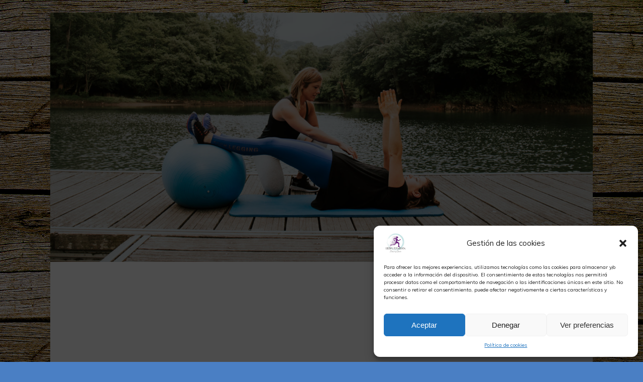

--- FILE ---
content_type: text/html; charset=UTF-8
request_url: https://lidiabastian.com/comer-fuera-mision-posible/
body_size: 12145
content:
<!DOCTYPE html>
<html class="no-js" lang="es">
<head>
<meta charset="UTF-8">
<meta name="viewport" content="width=device-width, initial-scale=1.0">
<link rel="profile" href="http://gmpg.org/xfn/11" />
<link rel="pingback" href="https://lidiabastian.com/xmlrpc.php" />
<title>Comer fuera. Misión posible. &#8211; Lidia Bastián</title>
<meta name='robots' content='max-image-preview:large' />
<link rel='dns-prefetch' href='//www.googletagmanager.com' />
<link rel='dns-prefetch' href='//fonts.googleapis.com' />
<link rel='dns-prefetch' href='//pagead2.googlesyndication.com' />
<link rel="alternate" type="application/rss+xml" title="Lidia Bastián &raquo; Feed" href="https://lidiabastian.com/feed/" />
<link rel="alternate" type="application/rss+xml" title="Lidia Bastián &raquo; Feed de los comentarios" href="https://lidiabastian.com/comments/feed/" />
<link rel="alternate" type="application/rss+xml" title="Lidia Bastián &raquo; Comentario Comer fuera. Misión posible. del feed" href="https://lidiabastian.com/comer-fuera-mision-posible/feed/" />
<script type="text/javascript">
/* <![CDATA[ */
window._wpemojiSettings = {"baseUrl":"https:\/\/s.w.org\/images\/core\/emoji\/15.0.3\/72x72\/","ext":".png","svgUrl":"https:\/\/s.w.org\/images\/core\/emoji\/15.0.3\/svg\/","svgExt":".svg","source":{"concatemoji":"https:\/\/lidiabastian.com\/wp-includes\/js\/wp-emoji-release.min.js?ver=6.5.7"}};
/*! This file is auto-generated */
!function(i,n){var o,s,e;function c(e){try{var t={supportTests:e,timestamp:(new Date).valueOf()};sessionStorage.setItem(o,JSON.stringify(t))}catch(e){}}function p(e,t,n){e.clearRect(0,0,e.canvas.width,e.canvas.height),e.fillText(t,0,0);var t=new Uint32Array(e.getImageData(0,0,e.canvas.width,e.canvas.height).data),r=(e.clearRect(0,0,e.canvas.width,e.canvas.height),e.fillText(n,0,0),new Uint32Array(e.getImageData(0,0,e.canvas.width,e.canvas.height).data));return t.every(function(e,t){return e===r[t]})}function u(e,t,n){switch(t){case"flag":return n(e,"\ud83c\udff3\ufe0f\u200d\u26a7\ufe0f","\ud83c\udff3\ufe0f\u200b\u26a7\ufe0f")?!1:!n(e,"\ud83c\uddfa\ud83c\uddf3","\ud83c\uddfa\u200b\ud83c\uddf3")&&!n(e,"\ud83c\udff4\udb40\udc67\udb40\udc62\udb40\udc65\udb40\udc6e\udb40\udc67\udb40\udc7f","\ud83c\udff4\u200b\udb40\udc67\u200b\udb40\udc62\u200b\udb40\udc65\u200b\udb40\udc6e\u200b\udb40\udc67\u200b\udb40\udc7f");case"emoji":return!n(e,"\ud83d\udc26\u200d\u2b1b","\ud83d\udc26\u200b\u2b1b")}return!1}function f(e,t,n){var r="undefined"!=typeof WorkerGlobalScope&&self instanceof WorkerGlobalScope?new OffscreenCanvas(300,150):i.createElement("canvas"),a=r.getContext("2d",{willReadFrequently:!0}),o=(a.textBaseline="top",a.font="600 32px Arial",{});return e.forEach(function(e){o[e]=t(a,e,n)}),o}function t(e){var t=i.createElement("script");t.src=e,t.defer=!0,i.head.appendChild(t)}"undefined"!=typeof Promise&&(o="wpEmojiSettingsSupports",s=["flag","emoji"],n.supports={everything:!0,everythingExceptFlag:!0},e=new Promise(function(e){i.addEventListener("DOMContentLoaded",e,{once:!0})}),new Promise(function(t){var n=function(){try{var e=JSON.parse(sessionStorage.getItem(o));if("object"==typeof e&&"number"==typeof e.timestamp&&(new Date).valueOf()<e.timestamp+604800&&"object"==typeof e.supportTests)return e.supportTests}catch(e){}return null}();if(!n){if("undefined"!=typeof Worker&&"undefined"!=typeof OffscreenCanvas&&"undefined"!=typeof URL&&URL.createObjectURL&&"undefined"!=typeof Blob)try{var e="postMessage("+f.toString()+"("+[JSON.stringify(s),u.toString(),p.toString()].join(",")+"));",r=new Blob([e],{type:"text/javascript"}),a=new Worker(URL.createObjectURL(r),{name:"wpTestEmojiSupports"});return void(a.onmessage=function(e){c(n=e.data),a.terminate(),t(n)})}catch(e){}c(n=f(s,u,p))}t(n)}).then(function(e){for(var t in e)n.supports[t]=e[t],n.supports.everything=n.supports.everything&&n.supports[t],"flag"!==t&&(n.supports.everythingExceptFlag=n.supports.everythingExceptFlag&&n.supports[t]);n.supports.everythingExceptFlag=n.supports.everythingExceptFlag&&!n.supports.flag,n.DOMReady=!1,n.readyCallback=function(){n.DOMReady=!0}}).then(function(){return e}).then(function(){var e;n.supports.everything||(n.readyCallback(),(e=n.source||{}).concatemoji?t(e.concatemoji):e.wpemoji&&e.twemoji&&(t(e.twemoji),t(e.wpemoji)))}))}((window,document),window._wpemojiSettings);
/* ]]> */
</script>
<style id='wp-emoji-styles-inline-css' type='text/css'>
img.wp-smiley, img.emoji {
display: inline !important;
border: none !important;
box-shadow: none !important;
height: 1em !important;
width: 1em !important;
margin: 0 0.07em !important;
vertical-align: -0.1em !important;
background: none !important;
padding: 0 !important;
}
</style>
<!-- <link rel='stylesheet' id='wp-block-library-css' href='https://lidiabastian.com/wp-includes/css/dist/block-library/style.min.css?ver=6.5.7' type='text/css' media='all' /> -->
<link rel="stylesheet" type="text/css" href="//lidiabastian.com/wp-content/cache/wpfc-minified/kdz1npzf/hjjbx.css" media="all"/>
<style id='classic-theme-styles-inline-css' type='text/css'>
/*! This file is auto-generated */
.wp-block-button__link{color:#fff;background-color:#32373c;border-radius:9999px;box-shadow:none;text-decoration:none;padding:calc(.667em + 2px) calc(1.333em + 2px);font-size:1.125em}.wp-block-file__button{background:#32373c;color:#fff;text-decoration:none}
</style>
<style id='global-styles-inline-css' type='text/css'>
body{--wp--preset--color--black: #000000;--wp--preset--color--cyan-bluish-gray: #abb8c3;--wp--preset--color--white: #ffffff;--wp--preset--color--pale-pink: #f78da7;--wp--preset--color--vivid-red: #cf2e2e;--wp--preset--color--luminous-vivid-orange: #ff6900;--wp--preset--color--luminous-vivid-amber: #fcb900;--wp--preset--color--light-green-cyan: #7bdcb5;--wp--preset--color--vivid-green-cyan: #00d084;--wp--preset--color--pale-cyan-blue: #8ed1fc;--wp--preset--color--vivid-cyan-blue: #0693e3;--wp--preset--color--vivid-purple: #9b51e0;--wp--preset--gradient--vivid-cyan-blue-to-vivid-purple: linear-gradient(135deg,rgba(6,147,227,1) 0%,rgb(155,81,224) 100%);--wp--preset--gradient--light-green-cyan-to-vivid-green-cyan: linear-gradient(135deg,rgb(122,220,180) 0%,rgb(0,208,130) 100%);--wp--preset--gradient--luminous-vivid-amber-to-luminous-vivid-orange: linear-gradient(135deg,rgba(252,185,0,1) 0%,rgba(255,105,0,1) 100%);--wp--preset--gradient--luminous-vivid-orange-to-vivid-red: linear-gradient(135deg,rgba(255,105,0,1) 0%,rgb(207,46,46) 100%);--wp--preset--gradient--very-light-gray-to-cyan-bluish-gray: linear-gradient(135deg,rgb(238,238,238) 0%,rgb(169,184,195) 100%);--wp--preset--gradient--cool-to-warm-spectrum: linear-gradient(135deg,rgb(74,234,220) 0%,rgb(151,120,209) 20%,rgb(207,42,186) 40%,rgb(238,44,130) 60%,rgb(251,105,98) 80%,rgb(254,248,76) 100%);--wp--preset--gradient--blush-light-purple: linear-gradient(135deg,rgb(255,206,236) 0%,rgb(152,150,240) 100%);--wp--preset--gradient--blush-bordeaux: linear-gradient(135deg,rgb(254,205,165) 0%,rgb(254,45,45) 50%,rgb(107,0,62) 100%);--wp--preset--gradient--luminous-dusk: linear-gradient(135deg,rgb(255,203,112) 0%,rgb(199,81,192) 50%,rgb(65,88,208) 100%);--wp--preset--gradient--pale-ocean: linear-gradient(135deg,rgb(255,245,203) 0%,rgb(182,227,212) 50%,rgb(51,167,181) 100%);--wp--preset--gradient--electric-grass: linear-gradient(135deg,rgb(202,248,128) 0%,rgb(113,206,126) 100%);--wp--preset--gradient--midnight: linear-gradient(135deg,rgb(2,3,129) 0%,rgb(40,116,252) 100%);--wp--preset--font-size--small: 13px;--wp--preset--font-size--medium: 20px;--wp--preset--font-size--large: 36px;--wp--preset--font-size--x-large: 42px;--wp--preset--spacing--20: 0.44rem;--wp--preset--spacing--30: 0.67rem;--wp--preset--spacing--40: 1rem;--wp--preset--spacing--50: 1.5rem;--wp--preset--spacing--60: 2.25rem;--wp--preset--spacing--70: 3.38rem;--wp--preset--spacing--80: 5.06rem;--wp--preset--shadow--natural: 6px 6px 9px rgba(0, 0, 0, 0.2);--wp--preset--shadow--deep: 12px 12px 50px rgba(0, 0, 0, 0.4);--wp--preset--shadow--sharp: 6px 6px 0px rgba(0, 0, 0, 0.2);--wp--preset--shadow--outlined: 6px 6px 0px -3px rgba(255, 255, 255, 1), 6px 6px rgba(0, 0, 0, 1);--wp--preset--shadow--crisp: 6px 6px 0px rgba(0, 0, 0, 1);}:where(.is-layout-flex){gap: 0.5em;}:where(.is-layout-grid){gap: 0.5em;}body .is-layout-flex{display: flex;}body .is-layout-flex{flex-wrap: wrap;align-items: center;}body .is-layout-flex > *{margin: 0;}body .is-layout-grid{display: grid;}body .is-layout-grid > *{margin: 0;}:where(.wp-block-columns.is-layout-flex){gap: 2em;}:where(.wp-block-columns.is-layout-grid){gap: 2em;}:where(.wp-block-post-template.is-layout-flex){gap: 1.25em;}:where(.wp-block-post-template.is-layout-grid){gap: 1.25em;}.has-black-color{color: var(--wp--preset--color--black) !important;}.has-cyan-bluish-gray-color{color: var(--wp--preset--color--cyan-bluish-gray) !important;}.has-white-color{color: var(--wp--preset--color--white) !important;}.has-pale-pink-color{color: var(--wp--preset--color--pale-pink) !important;}.has-vivid-red-color{color: var(--wp--preset--color--vivid-red) !important;}.has-luminous-vivid-orange-color{color: var(--wp--preset--color--luminous-vivid-orange) !important;}.has-luminous-vivid-amber-color{color: var(--wp--preset--color--luminous-vivid-amber) !important;}.has-light-green-cyan-color{color: var(--wp--preset--color--light-green-cyan) !important;}.has-vivid-green-cyan-color{color: var(--wp--preset--color--vivid-green-cyan) !important;}.has-pale-cyan-blue-color{color: var(--wp--preset--color--pale-cyan-blue) !important;}.has-vivid-cyan-blue-color{color: var(--wp--preset--color--vivid-cyan-blue) !important;}.has-vivid-purple-color{color: var(--wp--preset--color--vivid-purple) !important;}.has-black-background-color{background-color: var(--wp--preset--color--black) !important;}.has-cyan-bluish-gray-background-color{background-color: var(--wp--preset--color--cyan-bluish-gray) !important;}.has-white-background-color{background-color: var(--wp--preset--color--white) !important;}.has-pale-pink-background-color{background-color: var(--wp--preset--color--pale-pink) !important;}.has-vivid-red-background-color{background-color: var(--wp--preset--color--vivid-red) !important;}.has-luminous-vivid-orange-background-color{background-color: var(--wp--preset--color--luminous-vivid-orange) !important;}.has-luminous-vivid-amber-background-color{background-color: var(--wp--preset--color--luminous-vivid-amber) !important;}.has-light-green-cyan-background-color{background-color: var(--wp--preset--color--light-green-cyan) !important;}.has-vivid-green-cyan-background-color{background-color: var(--wp--preset--color--vivid-green-cyan) !important;}.has-pale-cyan-blue-background-color{background-color: var(--wp--preset--color--pale-cyan-blue) !important;}.has-vivid-cyan-blue-background-color{background-color: var(--wp--preset--color--vivid-cyan-blue) !important;}.has-vivid-purple-background-color{background-color: var(--wp--preset--color--vivid-purple) !important;}.has-black-border-color{border-color: var(--wp--preset--color--black) !important;}.has-cyan-bluish-gray-border-color{border-color: var(--wp--preset--color--cyan-bluish-gray) !important;}.has-white-border-color{border-color: var(--wp--preset--color--white) !important;}.has-pale-pink-border-color{border-color: var(--wp--preset--color--pale-pink) !important;}.has-vivid-red-border-color{border-color: var(--wp--preset--color--vivid-red) !important;}.has-luminous-vivid-orange-border-color{border-color: var(--wp--preset--color--luminous-vivid-orange) !important;}.has-luminous-vivid-amber-border-color{border-color: var(--wp--preset--color--luminous-vivid-amber) !important;}.has-light-green-cyan-border-color{border-color: var(--wp--preset--color--light-green-cyan) !important;}.has-vivid-green-cyan-border-color{border-color: var(--wp--preset--color--vivid-green-cyan) !important;}.has-pale-cyan-blue-border-color{border-color: var(--wp--preset--color--pale-cyan-blue) !important;}.has-vivid-cyan-blue-border-color{border-color: var(--wp--preset--color--vivid-cyan-blue) !important;}.has-vivid-purple-border-color{border-color: var(--wp--preset--color--vivid-purple) !important;}.has-vivid-cyan-blue-to-vivid-purple-gradient-background{background: var(--wp--preset--gradient--vivid-cyan-blue-to-vivid-purple) !important;}.has-light-green-cyan-to-vivid-green-cyan-gradient-background{background: var(--wp--preset--gradient--light-green-cyan-to-vivid-green-cyan) !important;}.has-luminous-vivid-amber-to-luminous-vivid-orange-gradient-background{background: var(--wp--preset--gradient--luminous-vivid-amber-to-luminous-vivid-orange) !important;}.has-luminous-vivid-orange-to-vivid-red-gradient-background{background: var(--wp--preset--gradient--luminous-vivid-orange-to-vivid-red) !important;}.has-very-light-gray-to-cyan-bluish-gray-gradient-background{background: var(--wp--preset--gradient--very-light-gray-to-cyan-bluish-gray) !important;}.has-cool-to-warm-spectrum-gradient-background{background: var(--wp--preset--gradient--cool-to-warm-spectrum) !important;}.has-blush-light-purple-gradient-background{background: var(--wp--preset--gradient--blush-light-purple) !important;}.has-blush-bordeaux-gradient-background{background: var(--wp--preset--gradient--blush-bordeaux) !important;}.has-luminous-dusk-gradient-background{background: var(--wp--preset--gradient--luminous-dusk) !important;}.has-pale-ocean-gradient-background{background: var(--wp--preset--gradient--pale-ocean) !important;}.has-electric-grass-gradient-background{background: var(--wp--preset--gradient--electric-grass) !important;}.has-midnight-gradient-background{background: var(--wp--preset--gradient--midnight) !important;}.has-small-font-size{font-size: var(--wp--preset--font-size--small) !important;}.has-medium-font-size{font-size: var(--wp--preset--font-size--medium) !important;}.has-large-font-size{font-size: var(--wp--preset--font-size--large) !important;}.has-x-large-font-size{font-size: var(--wp--preset--font-size--x-large) !important;}
.wp-block-navigation a:where(:not(.wp-element-button)){color: inherit;}
:where(.wp-block-post-template.is-layout-flex){gap: 1.25em;}:where(.wp-block-post-template.is-layout-grid){gap: 1.25em;}
:where(.wp-block-columns.is-layout-flex){gap: 2em;}:where(.wp-block-columns.is-layout-grid){gap: 2em;}
.wp-block-pullquote{font-size: 1.5em;line-height: 1.6;}
</style>
<!-- <link rel='stylesheet' id='cmplz-general-css' href='https://lidiabastian.com/wp-content/plugins/complianz-gdpr/assets/css/cookieblocker.min.css?ver=1714472373' type='text/css' media='all' /> -->
<!-- <link rel='stylesheet' id='mh-magazine-lite-css' href='https://lidiabastian.com/wp-content/themes/mh-magazine-lite/style.css?ver=2.9.2' type='text/css' media='all' /> -->
<!-- <link rel='stylesheet' id='mh-healthmag-css' href='https://lidiabastian.com/wp-content/themes/mh-healthmag/style.css?ver=1.0.4' type='text/css' media='all' /> -->
<!-- <link rel='stylesheet' id='mh-font-awesome-css' href='https://lidiabastian.com/wp-content/themes/mh-magazine-lite/includes/font-awesome.min.css' type='text/css' media='all' /> -->
<link rel="stylesheet" type="text/css" href="//lidiabastian.com/wp-content/cache/wpfc-minified/8tplrp6p/hjjbx.css" media="all"/>
<link rel='stylesheet' id='mh-healthmag-fonts-css' href='https://fonts.googleapis.com/css?family=Josefin+Sans:400,700|Muli:400,400i,700,700i' type='text/css' media='all' />
<script src='//lidiabastian.com/wp-content/cache/wpfc-minified/dec70ry8/hjjbx.js' type="text/javascript"></script>
<!-- <script type="text/javascript" src="https://lidiabastian.com/wp-includes/js/jquery/jquery.min.js?ver=3.7.1" id="jquery-core-js"></script> -->
<!-- <script type="text/javascript" src="https://lidiabastian.com/wp-includes/js/jquery/jquery-migrate.min.js?ver=3.4.1" id="jquery-migrate-js"></script> -->
<!-- <script type="text/javascript" src="https://lidiabastian.com/wp-content/themes/mh-magazine-lite/js/scripts.js?ver=2.9.2" id="mh-scripts-js"></script> -->
<!-- Fragmento de código de la etiqueta de Google (gtag.js) añadida por Site Kit -->
<!-- Fragmento de código de Google Analytics añadido por Site Kit -->
<script type="text/javascript" src="https://www.googletagmanager.com/gtag/js?id=G-8VDFKEMJ1X" id="google_gtagjs-js" async></script>
<script type="text/javascript" id="google_gtagjs-js-after">
/* <![CDATA[ */
window.dataLayer = window.dataLayer || [];function gtag(){dataLayer.push(arguments);}
gtag("set","linker",{"domains":["lidiabastian.com"]});
gtag("js", new Date());
gtag("set", "developer_id.dZTNiMT", true);
gtag("config", "G-8VDFKEMJ1X");
/* ]]> */
</script>
<link rel="https://api.w.org/" href="https://lidiabastian.com/wp-json/" /><link rel="alternate" type="application/json" href="https://lidiabastian.com/wp-json/wp/v2/posts/1305" /><link rel="EditURI" type="application/rsd+xml" title="RSD" href="https://lidiabastian.com/xmlrpc.php?rsd" />
<meta name="generator" content="WordPress 6.5.7" />
<link rel="canonical" href="https://lidiabastian.com/comer-fuera-mision-posible/" />
<link rel='shortlink' href='https://lidiabastian.com/?p=1305' />
<link rel="alternate" type="application/json+oembed" href="https://lidiabastian.com/wp-json/oembed/1.0/embed?url=https%3A%2F%2Flidiabastian.com%2Fcomer-fuera-mision-posible%2F" />
<link rel="alternate" type="text/xml+oembed" href="https://lidiabastian.com/wp-json/oembed/1.0/embed?url=https%3A%2F%2Flidiabastian.com%2Fcomer-fuera-mision-posible%2F&#038;format=xml" />
<meta name="generator" content="Site Kit by Google 1.168.0" />			<style>.cmplz-hidden {
display: none !important;
}</style><!--[if lt IE 9]>
<script src="https://lidiabastian.com/wp-content/themes/mh-magazine-lite/js/css3-mediaqueries.js"></script>
<![endif]-->
<!-- Metaetiquetas de Google AdSense añadidas por Site Kit -->
<meta name="google-adsense-platform-account" content="ca-host-pub-2644536267352236">
<meta name="google-adsense-platform-domain" content="sitekit.withgoogle.com">
<!-- Acabar con las metaetiquetas de Google AdSense añadidas por Site Kit -->
<style type="text/css">.recentcomments a{display:inline !important;padding:0 !important;margin:0 !important;}</style><style type="text/css" id="custom-background-css">
body.custom-background { background-color: #4a7fc4; background-image: url("https://lidiabastian.com/wp-content/uploads/2017/07/2891385816_26f3a22082_z.jpg"); background-position: left top; background-size: auto; background-repeat: repeat; background-attachment: scroll; }
</style>
<!-- Fragmento de código de Google Adsense añadido por Site Kit -->
<script type="text/javascript" async="async" src="https://pagead2.googlesyndication.com/pagead/js/adsbygoogle.js?client=ca-pub-4254579804371679&amp;host=ca-host-pub-2644536267352236" crossorigin="anonymous"></script>
<!-- Final del fragmento de código de Google Adsense añadido por Site Kit -->
<link rel="icon" href="https://lidiabastian.com/wp-content/uploads/2017/07/cropped-IMG_20161107_182940-32x32.jpg" sizes="32x32" />
<link rel="icon" href="https://lidiabastian.com/wp-content/uploads/2017/07/cropped-IMG_20161107_182940-192x192.jpg" sizes="192x192" />
<link rel="apple-touch-icon" href="https://lidiabastian.com/wp-content/uploads/2017/07/cropped-IMG_20161107_182940-180x180.jpg" />
<meta name="msapplication-TileImage" content="https://lidiabastian.com/wp-content/uploads/2017/07/cropped-IMG_20161107_182940-270x270.jpg" />
</head>
<body data-cmplz=1 id="mh-mobile" class="post-template-default single single-post postid-1305 single-format-standard custom-background wp-custom-logo mh-right-sb" itemscope="itemscope" itemtype="https://schema.org/WebPage">
<div class="mh-container mh-container-outer">
<div class="mh-header-mobile-nav mh-clearfix"></div>
<header class="mh-header" itemscope="itemscope" itemtype="https://schema.org/WPHeader">
<div class="mh-container mh-container-inner mh-row mh-clearfix">
<div class="mh-custom-header mh-clearfix">
<a class="mh-header-image-link" href="https://lidiabastian.com/" title="Lidia Bastián" rel="home">
<img class="mh-header-image" src="https://lidiabastian.com/wp-content/uploads/2022/01/cropped-mas-y-mas1-scaled-2.jpg" height="689" width="1500" alt="Lidia Bastián" />
</a>
<div class="mh-site-identity">
<div class="mh-site-logo" role="banner" itemscope="itemscope" itemtype="https://schema.org/Brand">
<a href="https://lidiabastian.com/" class="custom-logo-link" rel="home"><img width="1000" height="853" src="https://lidiabastian.com/wp-content/uploads/2022/10/cropped-cropped-1664796129713.jpg" class="custom-logo" alt="Lidia Bastian" decoding="async" fetchpriority="high" srcset="https://lidiabastian.com/wp-content/uploads/2022/10/cropped-cropped-1664796129713.jpg 1000w, https://lidiabastian.com/wp-content/uploads/2022/10/cropped-cropped-1664796129713-300x256.jpg 300w, https://lidiabastian.com/wp-content/uploads/2022/10/cropped-cropped-1664796129713-768x655.jpg 768w" sizes="(max-width: 1000px) 100vw, 1000px" /></a></div>
</div>
</div>
</div>
<div class="mh-main-nav-wrap">
<nav class="mh-navigation mh-main-nav mh-container mh-container-inner mh-clearfix" itemscope="itemscope" itemtype="https://schema.org/SiteNavigationElement">
<div class="menu-menu-principal-container"><ul id="menu-menu-principal" class="menu"><li id="menu-item-1441" class="menu-item menu-item-type-post_type menu-item-object-page menu-item-1441"><a href="https://lidiabastian.com/lidia-bastian/">¿Quién soy?</a></li>
<li id="menu-item-1443" class="menu-item menu-item-type-post_type menu-item-object-page menu-item-1443"><a href="https://lidiabastian.com/olvida-tus-limites/">Olvida tus límites</a></li>
<li id="menu-item-1444" class="menu-item menu-item-type-post_type menu-item-object-page menu-item-1444"><a href="https://lidiabastian.com/tarifas/">Tarifas</a></li>
<li id="menu-item-1442" class="menu-item menu-item-type-post_type menu-item-object-page menu-item-1442"><a href="https://lidiabastian.com/donde-encontrarme/">Donde puedes encontrarme</a></li>
</ul></div>		</nav>
</div>
</header><div class="mh-wrapper mh-clearfix">
<div id="main-content" class="mh-content" role="main" itemprop="mainContentOfPage"><article id="post-1305" class="post-1305 post type-post status-publish format-standard has-post-thumbnail hentry category-el-saber-no-ocupa-lugar tag-adelgazar tag-alcohol tag-alimentacion tag-apetito tag-asturias tag-calorias tag-comer tag-dieta tag-hambre tag-lidia-bastian tag-nutricion tag-oviedo tag-saludable tag-summer tag-verano tag-verduras tag-vernao">
<header class="entry-header mh-clearfix"><h1 class="entry-title">Comer fuera. Misión posible.</h1><p class="mh-meta entry-meta">
<span class="entry-meta-date updated"><i class="fa fa-clock-o"></i><a href="https://lidiabastian.com/2022/05/">4 mayo, 2022</a></span>
<span class="entry-meta-author author vcard"><i class="fa fa-user"></i><a class="fn" href="https://lidiabastian.com/author/lidia-bastian/">Lidia Bastian</a></span>
<span class="entry-meta-categories"><i class="fa fa-folder-open-o"></i><a href="https://lidiabastian.com/category/el-saber-no-ocupa-lugar/" rel="category tag">Artículos interesantes</a></span>
<span class="entry-meta-comments"><i class="fa fa-comment-o"></i><a class="mh-comment-scroll" href="https://lidiabastian.com/comer-fuera-mision-posible/#mh-comments">4</a></span>
</p>
</header>
<div class="entry-content mh-clearfix">
<figure class="entry-thumbnail">
<img src="https://lidiabastian.com/wp-content/uploads/2022/05/1651643550264-e1651696438532-678x381.jpg" alt="Comer fuera. Lidia Bastian" title="Comer fuera. Lidia Bastian" />
</figure>
<p>Llega el buen tiempo ☀️ y las ganas de hacer planes fuera de casa. Lo que implica comer fuera más a menudo 🍳🧀🥘🌮🍖🍔<br>Con los años dentro del mundo de la nutrición he comprobado que lo más complicado en el control de peso NO es adelgazar , sino MANTENER EL PESO PERDIDO. En unas semanas podemos acabar con el trabajo de meses, por no evitar calorías con pequeños gestos 🍉🍅🥗🥤🧉<br><br>Llamamos excesos, a esas comidas que nos aportan más calorías de las que nuestro cuerpo necesita para su correcta alimentación ✍🏼<br><br>Como te dije hay pequeños gestos que te pueden ayudar a mantenerte en tu peso 🤗<br>🔸<strong>NO SALGAS CON EXCESIVA HAMBRE NO TE SALTES COMIDAS PARA COMPENSAR ✍🏼</strong><br>O un t<strong>entempié antes de salir si tienes apetito</strong><br><br>🔸<strong>PRIORIZA Y ACERTARÁS 👌🏼</strong><br>▪️Ten en cuenta formas de cocinado: vapor, brasa, plancha u horno, etc.<br>▪️Naturaleza de la pieza, el pescado fresco y la carne preferentemente lo más magra posible.<br>▪️Salsas a parte, aceite y sal como aliños favoritos.<br>▪️<strong>Toma aperitivos que sean saciantes. Nada de patatas fritas o de productos muy calóricos</strong>. Mejor opta por un buen jamón curado, unos frutos secos crudos o una tapa de boquerones en vinagre 🤤<br>▪️<strong>Verduras en los primeros platos 🍆🍅🧅🥬</strong><br><br>🔸<strong>ESCUCHA TU CUERPO (LA SENSACIÓN DE ESTAR LLENO) STOP ⛔</strong>¿realmente tienes tanta hambre como crees? No te dejes por la euforia del momento.<br><br>🔸 RENUNCIA AL ALCOHOL 🥃🍷🍺<br>Cerveza sin alcohol, refrescos sin azúcares, café solo con hielo, infusiones frías o templadas, etc. De esta manera no aportarás calorías vacías a tu cuerpo.<br><br>🔸COME DESPACIO. <strong>Dedica tiempo a la conversación</strong> y deja que entre bocado y bocado haya una pausa. De esta manera te saciará antes.<br><br>Podemos disfrutar sin ver la comida parte de ese momento. También podemos hacer actividades al aire libre y la conversación de una buena compañía.</p>
<p></p>
<p class="has-luminous-vivid-amber-color has-text-color"><strong><em>Lidia Bastián</em></strong></p>
</div><div class="entry-tags mh-clearfix"><i class="fa fa-tag"></i><ul><li><a href="https://lidiabastian.com/tag/adelgazar/" rel="tag">adelgazar</a></li><li><a href="https://lidiabastian.com/tag/alcohol/" rel="tag">alcohol</a></li><li><a href="https://lidiabastian.com/tag/alimentacion/" rel="tag">alimentacion</a></li><li><a href="https://lidiabastian.com/tag/apetito/" rel="tag">apetito</a></li><li><a href="https://lidiabastian.com/tag/asturias/" rel="tag">asturias</a></li><li><a href="https://lidiabastian.com/tag/calorias/" rel="tag">calorias</a></li><li><a href="https://lidiabastian.com/tag/comer/" rel="tag">comer</a></li><li><a href="https://lidiabastian.com/tag/dieta/" rel="tag">dieta</a></li><li><a href="https://lidiabastian.com/tag/hambre/" rel="tag">hambre</a></li><li><a href="https://lidiabastian.com/tag/lidia-bastian/" rel="tag">lidia bastian</a></li><li><a href="https://lidiabastian.com/tag/nutricion/" rel="tag">nutricion</a></li><li><a href="https://lidiabastian.com/tag/oviedo/" rel="tag">oviedo</a></li><li><a href="https://lidiabastian.com/tag/saludable/" rel="tag">saludable</a></li><li><a href="https://lidiabastian.com/tag/summer/" rel="tag">summer</a></li><li><a href="https://lidiabastian.com/tag/verano/" rel="tag">verano</a></li><li><a href="https://lidiabastian.com/tag/verduras/" rel="tag">verduras</a></li><li><a href="https://lidiabastian.com/tag/vernao/" rel="tag">vernao</a></li></ul></div></article><nav class="mh-post-nav mh-row mh-clearfix" itemscope="itemscope" itemtype="https://schema.org/SiteNavigationElement">
<div class="mh-col-1-2 mh-post-nav-item mh-post-nav-prev">
<a href="https://lidiabastian.com/quien-decide-que-es-la-belleza/" rel="prev"><img width="80" height="60" src="https://lidiabastian.com/wp-content/uploads/2022/05/Collage-2022-04-28-06_19_41-e1651695909803-80x60.jpg" class="attachment-mh-magazine-lite-small size-mh-magazine-lite-small wp-post-image" alt="Belleza. Lidia Bastián" decoding="async" srcset="https://lidiabastian.com/wp-content/uploads/2022/05/Collage-2022-04-28-06_19_41-e1651695909803-80x60.jpg 80w, https://lidiabastian.com/wp-content/uploads/2022/05/Collage-2022-04-28-06_19_41-e1651695909803-678x509.jpg 678w, https://lidiabastian.com/wp-content/uploads/2022/05/Collage-2022-04-28-06_19_41-e1651695909803-326x245.jpg 326w" sizes="(max-width: 80px) 100vw, 80px" /><span>Anterior</span><p>¿Quién decide, qué es la belleza?</p></a></div>
<div class="mh-col-1-2 mh-post-nav-item mh-post-nav-next">
<a href="https://lidiabastian.com/disfrutar-mientras-corres/" rel="next"><img width="80" height="60" src="https://lidiabastian.com/wp-content/uploads/2022/05/1651218282414-80x60.jpg" class="attachment-mh-magazine-lite-small size-mh-magazine-lite-small wp-post-image" alt="Correr. Lidia Bastian" decoding="async" srcset="https://lidiabastian.com/wp-content/uploads/2022/05/1651218282414-80x60.jpg 80w, https://lidiabastian.com/wp-content/uploads/2022/05/1651218282414-678x509.jpg 678w, https://lidiabastian.com/wp-content/uploads/2022/05/1651218282414-326x245.jpg 326w" sizes="(max-width: 80px) 100vw, 80px" /><span>Siguiente</span><p>Disfrutar mientras corres.</p></a></div>
</nav>
<h4 id="mh-comments" class="mh-widget-title mh-comment-form-title">
<span class="mh-widget-title-inner">
Sé el primero en comentar			</span>
</h4>	<div id="respond" class="comment-respond">
<h3 id="reply-title" class="comment-reply-title">Dejar una contestacion</h3><p class="must-log-in">Lo siento, debes estar <a href="https://lidiabastian.com/entrada/?redirect_to=https%3A%2F%2Flidiabastian.com%2Fcomer-fuera-mision-posible%2F">conectado</a> para publicar un comentario.</p>	</div><!-- #respond -->
</div>
<aside class="mh-widget-col-1 mh-sidebar" itemscope="itemscope" itemtype="https://schema.org/WPSideBar"><div id="search-2" class="mh-widget widget_search"><form role="search" method="get" class="search-form" action="https://lidiabastian.com/">
<label>
<span class="screen-reader-text">Buscar:</span>
<input type="search" class="search-field" placeholder="Buscar &hellip;" value="" name="s" />
</label>
<input type="submit" class="search-submit" value="Buscar" />
</form></div>
<div id="recent-posts-2" class="mh-widget widget_recent_entries">
<h4 class="mh-widget-title"><span class="mh-widget-title-inner">Entradas recientes</span></h4>
<ul>
<li>
<a href="https://lidiabastian.com/envejecer-mas-lento/">Envejecer más lento</a>
</li>
<li>
<a href="https://lidiabastian.com/no-es-dificil-solo-es-nuevo/">No es difícil, solo es nuevo</a>
</li>
<li>
<a href="https://lidiabastian.com/el-entrenamiento-como-terapia/">El entrenamiento como terapia</a>
</li>
<li>
<a href="https://lidiabastian.com/que-te-impulsa/">¿Qué te impulsa?</a>
</li>
<li>
<a href="https://lidiabastian.com/el-desafio-de-entrenar/">El desafío de entrenar</a>
</li>
</ul>
</div><div id="recent-comments-2" class="mh-widget widget_recent_comments"><h4 class="mh-widget-title"><span class="mh-widget-title-inner">Comentarios recientes</span></h4><ul id="recentcomments"><li class="recentcomments"><span class="comment-author-link">Lidia Bastian</span> en <a href="https://lidiabastian.com/ideas-para-la-ensalada-perfecta/#comment-28">Ideas para una ensalada perfecta</a></li><li class="recentcomments"><span class="comment-author-link">Lidia Bastian</span> en <a href="https://lidiabastian.com/ideas-para-tus-cenas/#comment-27">Ideas para tus cenas</a></li><li class="recentcomments"><span class="comment-author-link">Lidia Bastian</span> en <a href="https://lidiabastian.com/247-2/#comment-9">COMER SIEMPRE VERDURA, ME ABURRE&#8230;</a></li><li class="recentcomments"><span class="comment-author-link">Rebeca</span> en <a href="https://lidiabastian.com/247-2/#comment-8">COMER SIEMPRE VERDURA, ME ABURRE&#8230;</a></li><li class="recentcomments"><span class="comment-author-link">Ainara Suárez Arana</span> en <a href="https://lidiabastian.com/inoa/#comment-6">Inoa</a></li></ul></div><div id="archives-2" class="mh-widget widget_archive"><h4 class="mh-widget-title"><span class="mh-widget-title-inner">Archivos</span></h4>
<ul>
<li><a href='https://lidiabastian.com/2025/12/'>diciembre 2025</a></li>
<li><a href='https://lidiabastian.com/2025/11/'>noviembre 2025</a></li>
<li><a href='https://lidiabastian.com/2025/10/'>octubre 2025</a></li>
<li><a href='https://lidiabastian.com/2025/08/'>agosto 2025</a></li>
<li><a href='https://lidiabastian.com/2025/07/'>julio 2025</a></li>
<li><a href='https://lidiabastian.com/2025/06/'>junio 2025</a></li>
<li><a href='https://lidiabastian.com/2025/05/'>mayo 2025</a></li>
<li><a href='https://lidiabastian.com/2025/04/'>abril 2025</a></li>
<li><a href='https://lidiabastian.com/2025/03/'>marzo 2025</a></li>
<li><a href='https://lidiabastian.com/2025/02/'>febrero 2025</a></li>
<li><a href='https://lidiabastian.com/2025/01/'>enero 2025</a></li>
<li><a href='https://lidiabastian.com/2024/11/'>noviembre 2024</a></li>
<li><a href='https://lidiabastian.com/2024/10/'>octubre 2024</a></li>
<li><a href='https://lidiabastian.com/2024/08/'>agosto 2024</a></li>
<li><a href='https://lidiabastian.com/2024/07/'>julio 2024</a></li>
<li><a href='https://lidiabastian.com/2024/05/'>mayo 2024</a></li>
<li><a href='https://lidiabastian.com/2024/04/'>abril 2024</a></li>
<li><a href='https://lidiabastian.com/2024/03/'>marzo 2024</a></li>
<li><a href='https://lidiabastian.com/2024/02/'>febrero 2024</a></li>
<li><a href='https://lidiabastian.com/2024/01/'>enero 2024</a></li>
<li><a href='https://lidiabastian.com/2023/12/'>diciembre 2023</a></li>
<li><a href='https://lidiabastian.com/2023/11/'>noviembre 2023</a></li>
<li><a href='https://lidiabastian.com/2023/10/'>octubre 2023</a></li>
<li><a href='https://lidiabastian.com/2023/09/'>septiembre 2023</a></li>
<li><a href='https://lidiabastian.com/2023/08/'>agosto 2023</a></li>
<li><a href='https://lidiabastian.com/2023/07/'>julio 2023</a></li>
<li><a href='https://lidiabastian.com/2023/06/'>junio 2023</a></li>
<li><a href='https://lidiabastian.com/2023/05/'>mayo 2023</a></li>
<li><a href='https://lidiabastian.com/2023/04/'>abril 2023</a></li>
<li><a href='https://lidiabastian.com/2023/03/'>marzo 2023</a></li>
<li><a href='https://lidiabastian.com/2023/02/'>febrero 2023</a></li>
<li><a href='https://lidiabastian.com/2023/01/'>enero 2023</a></li>
<li><a href='https://lidiabastian.com/2022/12/'>diciembre 2022</a></li>
<li><a href='https://lidiabastian.com/2022/11/'>noviembre 2022</a></li>
<li><a href='https://lidiabastian.com/2022/09/'>septiembre 2022</a></li>
<li><a href='https://lidiabastian.com/2022/07/'>julio 2022</a></li>
<li><a href='https://lidiabastian.com/2022/06/'>junio 2022</a></li>
<li><a href='https://lidiabastian.com/2022/05/'>mayo 2022</a></li>
<li><a href='https://lidiabastian.com/2022/04/'>abril 2022</a></li>
<li><a href='https://lidiabastian.com/2022/03/'>marzo 2022</a></li>
<li><a href='https://lidiabastian.com/2021/12/'>diciembre 2021</a></li>
<li><a href='https://lidiabastian.com/2021/11/'>noviembre 2021</a></li>
<li><a href='https://lidiabastian.com/2021/10/'>octubre 2021</a></li>
<li><a href='https://lidiabastian.com/2021/08/'>agosto 2021</a></li>
<li><a href='https://lidiabastian.com/2021/07/'>julio 2021</a></li>
<li><a href='https://lidiabastian.com/2021/06/'>junio 2021</a></li>
<li><a href='https://lidiabastian.com/2021/05/'>mayo 2021</a></li>
<li><a href='https://lidiabastian.com/2021/04/'>abril 2021</a></li>
<li><a href='https://lidiabastian.com/2021/03/'>marzo 2021</a></li>
<li><a href='https://lidiabastian.com/2020/12/'>diciembre 2020</a></li>
<li><a href='https://lidiabastian.com/2020/11/'>noviembre 2020</a></li>
<li><a href='https://lidiabastian.com/2020/10/'>octubre 2020</a></li>
<li><a href='https://lidiabastian.com/2020/09/'>septiembre 2020</a></li>
<li><a href='https://lidiabastian.com/2020/06/'>junio 2020</a></li>
<li><a href='https://lidiabastian.com/2020/05/'>mayo 2020</a></li>
<li><a href='https://lidiabastian.com/2020/04/'>abril 2020</a></li>
<li><a href='https://lidiabastian.com/2019/11/'>noviembre 2019</a></li>
<li><a href='https://lidiabastian.com/2019/10/'>octubre 2019</a></li>
<li><a href='https://lidiabastian.com/2019/09/'>septiembre 2019</a></li>
<li><a href='https://lidiabastian.com/2019/08/'>agosto 2019</a></li>
<li><a href='https://lidiabastian.com/2019/07/'>julio 2019</a></li>
<li><a href='https://lidiabastian.com/2019/06/'>junio 2019</a></li>
<li><a href='https://lidiabastian.com/2019/05/'>mayo 2019</a></li>
<li><a href='https://lidiabastian.com/2019/01/'>enero 2019</a></li>
<li><a href='https://lidiabastian.com/2018/12/'>diciembre 2018</a></li>
<li><a href='https://lidiabastian.com/2018/10/'>octubre 2018</a></li>
<li><a href='https://lidiabastian.com/2018/08/'>agosto 2018</a></li>
<li><a href='https://lidiabastian.com/2018/07/'>julio 2018</a></li>
<li><a href='https://lidiabastian.com/2018/04/'>abril 2018</a></li>
<li><a href='https://lidiabastian.com/2018/01/'>enero 2018</a></li>
<li><a href='https://lidiabastian.com/2017/12/'>diciembre 2017</a></li>
<li><a href='https://lidiabastian.com/2017/11/'>noviembre 2017</a></li>
<li><a href='https://lidiabastian.com/2017/10/'>octubre 2017</a></li>
<li><a href='https://lidiabastian.com/2017/09/'>septiembre 2017</a></li>
<li><a href='https://lidiabastian.com/2017/08/'>agosto 2017</a></li>
<li><a href='https://lidiabastian.com/2017/07/'>julio 2017</a></li>
</ul>
</div><div id="categories-2" class="mh-widget widget_categories"><h4 class="mh-widget-title"><span class="mh-widget-title-inner">Categorías</span></h4>
<ul>
<li class="cat-item cat-item-7"><a href="https://lidiabastian.com/category/el-saber-no-ocupa-lugar/">Artículos interesantes</a>
</li>
<li class="cat-item cat-item-211"><a href="https://lidiabastian.com/category/pinceladas-de-psicologia/">Coaching + pinceladas de psicología</a>
</li>
<li class="cat-item cat-item-4"><a href="https://lidiabastian.com/category/nutricion-en-vinx/">Nutrición en TV</a>
</li>
<li class="cat-item cat-item-8"><a href="https://lidiabastian.com/category/no-dejes-de-darte-caprichos/">Recetas saludables</a>
</li>
<li class="cat-item cat-item-1"><a href="https://lidiabastian.com/category/sabores-diferentes/">SABORES DIFERENTES</a>
</li>
<li class="cat-item cat-item-243"><a href="https://lidiabastian.com/category/videos-top/">Videos TOP</a>
</li>
</ul>
</div><div id="meta-2" class="mh-widget widget_meta"><h4 class="mh-widget-title"><span class="mh-widget-title-inner">Meta</span></h4>
<ul>
<li><a href="https://lidiabastian.com/entrada/">Acceder</a></li>
<li><a href="https://lidiabastian.com/feed/">Feed de entradas</a></li>
<li><a href="https://lidiabastian.com/comments/feed/">Feed de comentarios</a></li>
<li><a href="https://es.wordpress.org/">WordPress.org</a></li>
</ul>
</div></aside></div>
<div class="mh-copyright-wrap">
<div class="mh-container mh-container-inner mh-clearfix">
<p class="mh-copyright">Copyright &copy; 2026 | Tema para WordPress de <a href="https://mhthemes.com/themes/mh-magazine/?utm_source=customer&#038;utm_medium=link&#038;utm_campaign=MH+Magazine+Lite" rel="nofollow">MH Themes</a>  |  <a href="https://lidiabastian.com/politica-de-privacidad-aviso-legal/">Política de privacidad y aviso legal</a>  |  <a href="https://lidiabastian.com/politica-de-cookies-ue/">Política de cookies</a></p>
</div>
</div>
</div><!-- .mh-container-outer -->
<!-- Consent Management powered by Complianz | GDPR/CCPA Cookie Consent https://wordpress.org/plugins/complianz-gdpr -->
<div id="cmplz-cookiebanner-container"><div class="cmplz-cookiebanner cmplz-hidden banner-1 bottom-right-view-preferences optin cmplz-bottom-right cmplz-categories-type-view-preferences" aria-modal="true" data-nosnippet="true" role="dialog" aria-live="polite" aria-labelledby="cmplz-header-1-optin" aria-describedby="cmplz-message-1-optin">
<div class="cmplz-header">
<div class="cmplz-logo"><a href="https://lidiabastian.com/" class="custom-logo-link" rel="home"><img width="1000" height="853" src="https://lidiabastian.com/wp-content/uploads/2022/10/cropped-cropped-1664796129713.jpg" class="custom-logo" alt="Lidia Bastian" decoding="async" srcset="https://lidiabastian.com/wp-content/uploads/2022/10/cropped-cropped-1664796129713.jpg 1000w, https://lidiabastian.com/wp-content/uploads/2022/10/cropped-cropped-1664796129713-300x256.jpg 300w, https://lidiabastian.com/wp-content/uploads/2022/10/cropped-cropped-1664796129713-768x655.jpg 768w" sizes="(max-width: 1000px) 100vw, 1000px" /></a></div>
<div class="cmplz-title" id="cmplz-header-1-optin">Gestión de las cookies</div>
<div class="cmplz-close" tabindex="0" role="button" aria-label="Cerrar ventana">
<svg aria-hidden="true" focusable="false" data-prefix="fas" data-icon="times" class="svg-inline--fa fa-times fa-w-11" role="img" xmlns="http://www.w3.org/2000/svg" viewBox="0 0 352 512"><path fill="currentColor" d="M242.72 256l100.07-100.07c12.28-12.28 12.28-32.19 0-44.48l-22.24-22.24c-12.28-12.28-32.19-12.28-44.48 0L176 189.28 75.93 89.21c-12.28-12.28-32.19-12.28-44.48 0L9.21 111.45c-12.28 12.28-12.28 32.19 0 44.48L109.28 256 9.21 356.07c-12.28 12.28-12.28 32.19 0 44.48l22.24 22.24c12.28 12.28 32.2 12.28 44.48 0L176 322.72l100.07 100.07c12.28 12.28 32.2 12.28 44.48 0l22.24-22.24c12.28-12.28 12.28-32.19 0-44.48L242.72 256z"></path></svg>
</div>
</div>
<div class="cmplz-divider cmplz-divider-header"></div>
<div class="cmplz-body">
<div class="cmplz-message" id="cmplz-message-1-optin">Para ofrecer las mejores experiencias, utilizamos tecnologías como las cookies para almacenar y/o acceder a la información del dispositivo. El consentimiento de estas tecnologías nos permitirá procesar datos como el comportamiento de navegación o las identificaciones únicas en este sitio. No consentir o retirar el consentimiento, puede afectar negativamente a ciertas características y funciones.</div>
<!-- categories start -->
<div class="cmplz-categories">
<details class="cmplz-category cmplz-functional" >
<summary>
<span class="cmplz-category-header">
<span class="cmplz-category-title">Funcional</span>
<span class='cmplz-always-active'>
<span class="cmplz-banner-checkbox">
<input type="checkbox"
id="cmplz-functional-optin"
data-category="cmplz_functional"
class="cmplz-consent-checkbox cmplz-functional"
size="40"
value="1"/>
<label class="cmplz-label" for="cmplz-functional-optin" tabindex="0"><span class="screen-reader-text">Funcional</span></label>
</span>
Siempre activo							</span>
<span class="cmplz-icon cmplz-open">
<svg xmlns="http://www.w3.org/2000/svg" viewBox="0 0 448 512"  height="18" ><path d="M224 416c-8.188 0-16.38-3.125-22.62-9.375l-192-192c-12.5-12.5-12.5-32.75 0-45.25s32.75-12.5 45.25 0L224 338.8l169.4-169.4c12.5-12.5 32.75-12.5 45.25 0s12.5 32.75 0 45.25l-192 192C240.4 412.9 232.2 416 224 416z"/></svg>
</span>
</span>
</summary>
<div class="cmplz-description">
<span class="cmplz-description-functional">El almacenamiento o acceso técnico es estrictamente necesario para el propósito legítimo de permitir el uso de un servicio específico explícitamente solicitado por el abonado o usuario, o con el único propósito de llevar a cabo la transmisión de una comunicación a través de una red de comunicaciones electrónicas.</span>
</div>
</details>
<details class="cmplz-category cmplz-preferences" >
<summary>
<span class="cmplz-category-header">
<span class="cmplz-category-title">Preferencias</span>
<span class="cmplz-banner-checkbox">
<input type="checkbox"
id="cmplz-preferences-optin"
data-category="cmplz_preferences"
class="cmplz-consent-checkbox cmplz-preferences"
size="40"
value="1"/>
<label class="cmplz-label" for="cmplz-preferences-optin" tabindex="0"><span class="screen-reader-text">Preferencias</span></label>
</span>
<span class="cmplz-icon cmplz-open">
<svg xmlns="http://www.w3.org/2000/svg" viewBox="0 0 448 512"  height="18" ><path d="M224 416c-8.188 0-16.38-3.125-22.62-9.375l-192-192c-12.5-12.5-12.5-32.75 0-45.25s32.75-12.5 45.25 0L224 338.8l169.4-169.4c12.5-12.5 32.75-12.5 45.25 0s12.5 32.75 0 45.25l-192 192C240.4 412.9 232.2 416 224 416z"/></svg>
</span>
</span>
</summary>
<div class="cmplz-description">
<span class="cmplz-description-preferences">El almacenamiento o acceso técnico es necesario para la finalidad legítima de almacenar preferencias no solicitadas por el abonado o usuario.</span>
</div>
</details>
<details class="cmplz-category cmplz-statistics" >
<summary>
<span class="cmplz-category-header">
<span class="cmplz-category-title">Estadísticas</span>
<span class="cmplz-banner-checkbox">
<input type="checkbox"
id="cmplz-statistics-optin"
data-category="cmplz_statistics"
class="cmplz-consent-checkbox cmplz-statistics"
size="40"
value="1"/>
<label class="cmplz-label" for="cmplz-statistics-optin" tabindex="0"><span class="screen-reader-text">Estadísticas</span></label>
</span>
<span class="cmplz-icon cmplz-open">
<svg xmlns="http://www.w3.org/2000/svg" viewBox="0 0 448 512"  height="18" ><path d="M224 416c-8.188 0-16.38-3.125-22.62-9.375l-192-192c-12.5-12.5-12.5-32.75 0-45.25s32.75-12.5 45.25 0L224 338.8l169.4-169.4c12.5-12.5 32.75-12.5 45.25 0s12.5 32.75 0 45.25l-192 192C240.4 412.9 232.2 416 224 416z"/></svg>
</span>
</span>
</summary>
<div class="cmplz-description">
<span class="cmplz-description-statistics">El almacenamiento o acceso técnico que es utilizado exclusivamente con fines estadísticos.</span>
<span class="cmplz-description-statistics-anonymous">El almacenamiento o acceso técnico que se utiliza exclusivamente con fines estadísticos anónimos. Sin un requerimiento, el cumplimiento voluntario por parte de tu Proveedor de servicios de Internet, o los registros adicionales de un tercero, la información almacenada o recuperada sólo para este propósito no se puede utilizar para identificarte.</span>
</div>
</details>
<details class="cmplz-category cmplz-marketing" >
<summary>
<span class="cmplz-category-header">
<span class="cmplz-category-title">Marketing</span>
<span class="cmplz-banner-checkbox">
<input type="checkbox"
id="cmplz-marketing-optin"
data-category="cmplz_marketing"
class="cmplz-consent-checkbox cmplz-marketing"
size="40"
value="1"/>
<label class="cmplz-label" for="cmplz-marketing-optin" tabindex="0"><span class="screen-reader-text">Marketing</span></label>
</span>
<span class="cmplz-icon cmplz-open">
<svg xmlns="http://www.w3.org/2000/svg" viewBox="0 0 448 512"  height="18" ><path d="M224 416c-8.188 0-16.38-3.125-22.62-9.375l-192-192c-12.5-12.5-12.5-32.75 0-45.25s32.75-12.5 45.25 0L224 338.8l169.4-169.4c12.5-12.5 32.75-12.5 45.25 0s12.5 32.75 0 45.25l-192 192C240.4 412.9 232.2 416 224 416z"/></svg>
</span>
</span>
</summary>
<div class="cmplz-description">
<span class="cmplz-description-marketing">El almacenamiento o acceso técnico es necesario para crear perfiles de usuario para enviar publicidad, o para rastrear al usuario en una web o en varias web con fines de marketing similares.</span>
</div>
</details>
</div><!-- categories end -->
</div>
<div class="cmplz-links cmplz-information">
<a class="cmplz-link cmplz-manage-options cookie-statement" href="#" data-relative_url="#cmplz-manage-consent-container">Administrar opciones</a>
<a class="cmplz-link cmplz-manage-third-parties cookie-statement" href="#" data-relative_url="#cmplz-cookies-overview">Gestionar los servicios</a>
<a class="cmplz-link cmplz-manage-vendors tcf cookie-statement" href="#" data-relative_url="#cmplz-tcf-wrapper">Gestionar {vendor_count} proveedores</a>
<a class="cmplz-link cmplz-external cmplz-read-more-purposes tcf" target="_blank" rel="noopener noreferrer nofollow" href="https://cookiedatabase.org/tcf/purposes/">Leer más sobre estos propósitos</a>
</div>
<div class="cmplz-divider cmplz-footer"></div>
<div class="cmplz-buttons">
<button class="cmplz-btn cmplz-accept">Aceptar</button>
<button class="cmplz-btn cmplz-deny">Denegar</button>
<button class="cmplz-btn cmplz-view-preferences">Ver preferencias</button>
<button class="cmplz-btn cmplz-save-preferences">Guardar preferencias</button>
<a class="cmplz-btn cmplz-manage-options tcf cookie-statement" href="#" data-relative_url="#cmplz-manage-consent-container">Ver preferencias</a>
</div>
<div class="cmplz-links cmplz-documents">
<a class="cmplz-link cookie-statement" href="#" data-relative_url="">{title}</a>
<a class="cmplz-link privacy-statement" href="#" data-relative_url="">{title}</a>
<a class="cmplz-link impressum" href="#" data-relative_url="">{title}</a>
</div>
</div>
</div>
<div id="cmplz-manage-consent" data-nosnippet="true"><button class="cmplz-btn cmplz-hidden cmplz-manage-consent manage-consent-1">Gestionar consentimiento</button>
</div><script type="text/javascript" id="cmplz-cookiebanner-js-extra">
/* <![CDATA[ */
var complianz = {"prefix":"cmplz_","user_banner_id":"1","set_cookies":[],"block_ajax_content":"","banner_version":"18","version":"7.0.5","store_consent":"","do_not_track_enabled":"","consenttype":"optin","region":"eu","geoip":"","dismiss_timeout":"","disable_cookiebanner":"","soft_cookiewall":"1","dismiss_on_scroll":"","cookie_expiry":"365","url":"https:\/\/lidiabastian.com\/wp-json\/complianz\/v1\/","locale":"lang=es&locale=es_ES","set_cookies_on_root":"","cookie_domain":"","current_policy_id":"15","cookie_path":"\/","categories":{"statistics":"estad\u00edsticas","marketing":"m\u00e1rketing"},"tcf_active":"","placeholdertext":"Haz clic para aceptar cookies de marketing y permitir este contenido","css_file":"https:\/\/lidiabastian.com\/wp-content\/uploads\/complianz\/css\/banner-{banner_id}-{type}.css?v=18","page_links":{"eu":{"cookie-statement":{"title":"Pol\u00edtica de cookies ","url":"https:\/\/lidiabastian.com\/politica-de-cookies-ue\/"}}},"tm_categories":"","forceEnableStats":"","preview":"","clean_cookies":"","aria_label":"Haz clic para aceptar cookies de marketing y permitir este contenido"};
/* ]]> */
</script>
<script defer type="text/javascript" src="https://lidiabastian.com/wp-content/plugins/complianz-gdpr/cookiebanner/js/complianz.min.js?ver=1714472373" id="cmplz-cookiebanner-js"></script>
</body>
</html><!-- WP Fastest Cache file was created in 0.13751292228699 seconds, on 07-01-26 4:54:09 -->

--- FILE ---
content_type: text/html; charset=utf-8
request_url: https://www.google.com/recaptcha/api2/aframe
body_size: 267
content:
<!DOCTYPE HTML><html><head><meta http-equiv="content-type" content="text/html; charset=UTF-8"></head><body><script nonce="nV3Jpgec-YwDevn2ZxFWlg">/** Anti-fraud and anti-abuse applications only. See google.com/recaptcha */ try{var clients={'sodar':'https://pagead2.googlesyndication.com/pagead/sodar?'};window.addEventListener("message",function(a){try{if(a.source===window.parent){var b=JSON.parse(a.data);var c=clients[b['id']];if(c){var d=document.createElement('img');d.src=c+b['params']+'&rc='+(localStorage.getItem("rc::a")?sessionStorage.getItem("rc::b"):"");window.document.body.appendChild(d);sessionStorage.setItem("rc::e",parseInt(sessionStorage.getItem("rc::e")||0)+1);localStorage.setItem("rc::h",'1767783419642');}}}catch(b){}});window.parent.postMessage("_grecaptcha_ready", "*");}catch(b){}</script></body></html>